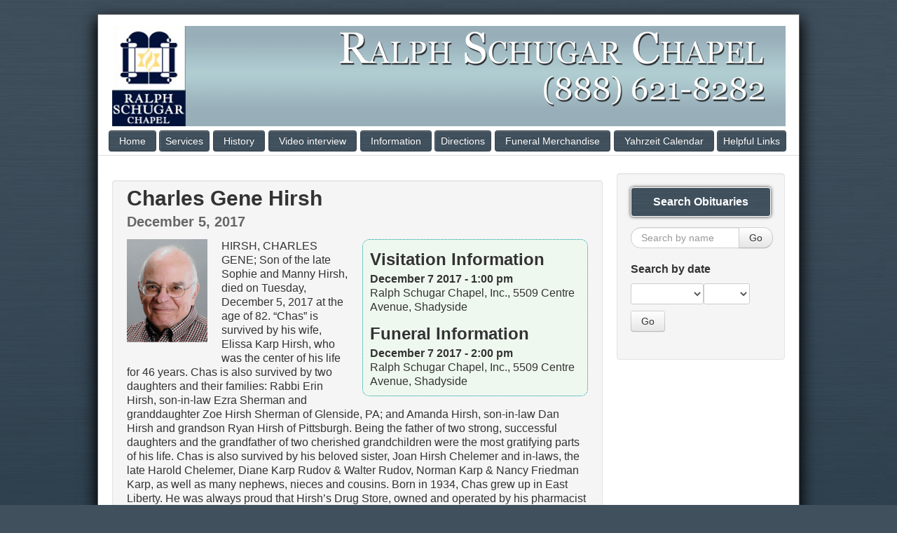

--- FILE ---
content_type: text/html
request_url: https://www.schugar.com/obituaries?id=1502
body_size: 5536
content:
<!DOCTYPE html>
<html lang="en">
<head>
	<meta charset="UTF-8">
	<title>Ralph Schugar, Inc. Funeral Chapel | icons</title>
	<meta name="viewport" content="width=device-width, initial-scale=1.0">
	<meta name="description" content="" />
	<meta name="keywords" content="" />
	<meta name="author" content="Design By Lifestyles Media Group LLC, Owned and Operated by Ralph Schugar, Inc. Funeral Chapel">
	
	
	
	<base href="https://www.schugar.com/" />
	<link href="https://www.schugar.com/css/reset.css" rel="stylesheet" />
	<link href="https://www.schugar.com/css/smoothness/jquery-ui.css" rel="stylesheet" />
	<link href="https://www.schugar.com/js/redactor/css/redactor.css" rel="stylesheet" />
	<link href="https://www.schugar.com/tpl/default/css/style.css" rel="stylesheet" />
	<link href="https://www.schugar.com/css/slideshow.css" rel="stylesheet" />
	<link href="https://www.schugar.com/css/themes/default/default.css" rel="stylesheet" />
	<link href="https://www.schugar.com/css/ceebox.css" rel="stylesheet" />
	<!--[if lt IE 9]><script src="//html5shim.googlecode.com/svn/trunk/html5.js"></script><![endif]-->
    <meta name="google-site-verification" content="ggshDTxSAbSmOboXiIZrfGXMkCYFABfqYnnValVJ9Gc" />
    <meta name="msvalidate.01" content="ADF4E68AE9D603BFBD35E119BB51F5A2" />
    <script>
  (function(i,s,o,g,r,a,m){i['GoogleAnalyticsObject']=r;i[r]=i[r]||function(){
  (i[r].q=i[r].q||[]).push(arguments)},i[r].l=1*new Date();a=s.createElement(o),
  m=s.getElementsByTagName(o)[0];a.async=1;a.src=g;m.parentNode.insertBefore(a,m)
  })(window,document,'script','//www.google-analytics.com/analytics.js','ga');

  ga('create', 'UA-43917647-1', 'schugar.com');
  ga('send', 'pageview');

</script>
</head>
<body>
<div class="container page">

	<div class="logo"><!--<img alt="Ralph Schugar, Inc. Funeral Chapel" src="https://www.schugar.com/tpl/default/img/logo.png" />--></div>
	<div class="header row-fluid">
			<div class="btn-group"><a class="btn btn-inverse" href="home" target="_self">Home</a><a href="service-options" class="btn btn-inverse dropdown-toggle">Services</a>
						<ul class="dropdown-menu"><li><a class="dd-link" href="cremation-options" target="_self">Cremation Services</a></li><li><a class="dd-link" href="Brochures-Additional-Info" target="_self">Brochures</a></li><li><a class="dd-link" href="FAQs" target="_self">FAQs</a></li><li><a class="dd-link" href="service-options" target="_self">Service Options</a></li><li><a class="dd-link" href="aftercare-services" target="_self">After Care Services</a></li><li><a class="dd-link" href="additional-services" target="_self">Additional Services</a></li></ul><a href="historical-background" class="btn btn-inverse dropdown-toggle">History</a>
						<ul class="dropdown-menu"><li><a class="dd-link" href="funeral-directors" target="_self">Funeral Directors</a></li><li><a class="dd-link" href="associates" target="_self">Associates</a></li></ul><a href="Video-interview-from-Temple-Emanuel" class="btn btn-inverse dropdown-toggle">Video interview </a>
						<ul class="dropdown-menu"><li><a class="dd-link" href="Pre-plan-form" target="_self">Pre-Plan Form</a></li></ul><a class="btn btn-inverse" href="information" target="_self">Information</a><a href="location" class="btn btn-inverse dropdown-toggle">Directions</a>
						<ul class="dropdown-menu"><li><a class="dd-link" href="Funeral-Home-Directions" target="_self">Funeral Home Directions</a></li><li><a class="dd-link" href="Cemetery-Directions" target="_self">Cemetary Directions</a></li></ul><a href="merchandise" class="btn btn-inverse dropdown-toggle">Funeral Merchandise</a>
						<ul class="dropdown-menu"><li><a class="dd-link" href="funeral-merchandise" target="_self">Funeral Merchandise</a></li><li><a class="dd-link" href="Caskets-Wood" target="_self">Wood Caskets</a></li></ul><a class="btn btn-inverse" href="yahrzeit" target="_self">Yahrzeit Calendar</a><a href="helpful-links" class="btn btn-inverse dropdown-toggle">Helpful Links</a>
						<ul class="dropdown-menu"><li><a class="dd-link" href="Funeral-Home-Directions" target="_self">Directions</a></li><li><a class="dd-link" href="Help-With-Grief" target="_self">Help With Grief</a></li><li><a class="dd-link" href="Grief-Healing-Resources" target="_self">Grief Healing Resources</a></li><li><a class="dd-link" href="Area-Hotels" target="_self">Area Hotels</a></li><li><a class="dd-link" href="Area-Newspapers" target="_self">Area Newspapers</a></li></ul></div>		<!--</div></div>-->
	</div>
	<section class="back">
		<table class="row-fluid main">
			<tr>
				<td class="span9 leftCol">
									<div class="well" style="padding: 0 20px;margin-top:15px;"><div class="clearfloat"></div>

<h1 style="line-height:30px;">
	Charles Gene  Hirsh	<br />
	<span style="color:#666; font-size:20px;">
	December 5, 2017	</span> </h1>
<img class="pull-left" src="https://www.schugar.com/img/uploads/8bab95f64f70d8be596cdf705d158a4aHirsch.png" style="margin:0 20px 20px 0; max-height:200px; max-width:300px;" />
<div class="pull-right span6" style="margin:0 0 10px 10px; padding:10px; background-color:#EFF8EF; border:1px dotted #099; border-radius:10px; -moz-border-radius:10px; -webkit-border-radius:10px;">
	<h3>Visitation Information</h3><b>December 7 2017 - 1:00 pm</b><br />Ralph Schugar Chapel, Inc., 5509 Centre Avenue, Shadyside<br />		<h3 style="margin-top:20px;">Funeral Information</h3><b>December 7 2017 - 2:00 pm</b><br />Ralph Schugar Chapel, Inc., 5509 Centre Avenue, Shadyside<br /></div>
<p>HIRSH, CHARLES GENE; Son of the late Sophie and Manny Hirsh, died on Tuesday, December 5, 2017 at the age of 82. “Chas” is survived by his wife, Elissa Karp Hirsh, who was the center of his life for 46 years. Chas is also survived by two daughters and their families: Rabbi Erin Hirsh, son-in-law Ezra Sherman and granddaughter Zoe Hirsh Sherman of Glenside, PA; and Amanda Hirsh, son-in-law Dan Hirsh and grandson Ryan Hirsh of Pittsburgh. Being the father of two strong, successful daughters and the grandfather of two cherished grandchildren were the most gratifying parts of his life. Chas is also survived by his beloved sister, Joan Hirsh Chelemer and in-laws, the late Harold Chelemer, Diane Karp Rudov & Walter Rudov, Norman Karp & Nancy Friedman Karp, as well as many nephews, nieces and cousins. Born in 1934, Chas grew up in East Liberty. He was always proud that Hirsh’s Drug Store, owned and operated by his pharmacist father, was a long-time fixture of the neighborhood. Chas learned to value generosity and compassion by watching how his father treated his customers. Chas graduated from the University of Pittsburgh in 1957 with a business degree and soon began a tremendously rewarding career as a high school teacher. He taught social studies, psychology and political science at Taylor Allderdice for 30 years. “Mr. Hirsh” was an inspiring teacher who loved to engage his students in robust discussions and created opportunities for them to learn outside the classroom.  At 36, Chas met his beloved Lissa on a blind date and they were engaged four weeks later. Together, they raised Erin and Mandy in Squirrel Hill among close family and friends. Chas taught his daughters and his students about the importance of civic engagement, and he proudly lived his life accordingly. Chas’ liberal Democratic values were indivisible from his Jewish values, and a core sense of human dignity and compassion informed his politics and activism. A life-long member of the ACLU, Chas served on the board and as vice president of the Pittsburgh chapter for many years. Chas joined the 14th Ward Club, where he became the committee-man for his district and was active in local politics for the next 40 years. He was proud to be the treasurer for Rich Fitzgerald’s campaign for City Council. Chas and Lissa co-founded the Beeler Street Association and became active members of Congregation Dor Hadash, where Chas served as vice president of ritual and then of administration. Chas represented Dor Hadash on the board of East End Cooperative Ministry, through which he delivered Meals on Wheels in the neighborhood in which he was raised. Services at Ralph Schugar Chapel, Inc., 5509 Centre Avenue, Shadyside on Thursday at 2 PM. Visitation one hour prior to services (1 - 2 PM). Interment Homewood Cemetery. The family would appreciate contributions in Chas’ memory and suggests three organizations in particular: the American Civil Liberties Union, PO Box 23058, Pittsburgh, PA 15222 or Congregation Dor Hadash, 5898 Wilkins Avenue, Pittsburgh, PA 15217 or Brother’s Brother, 1200 Galveston Avenue, Pittsburgh, PA 15233. <a href="http://www.schugar.com/" class="">www.schugar.com<span rel="pastemarkerend" id="pastemarkerend58320"></span></a><br>
</p>
<div class="clearfix"></div>
<h2>Condolences</h2>
<a class="btn btn-success" href="https://www.schugar.com/send-condolence?id=1502">Send Condolence</a> <br />
<br />
<p>Mr. Hirsh is an unforgettable part of my high school memories.
I was blessed to have him for Psych, and his inimitable teaching style and genuine care for his students were an inspiration.
Although I am miles away, my thoughts will be win Pittsburgh today.</p><b>By Judey (Foley) Kalchik</b> - December 07, 2017<hr /><p>I will always remember Chas asking me to join the Dor Hadash Board as Membership Chair and though it was a brief tenure, I always felt a special relationship based on his good opinion of me.   I also came to an early meeting at your Beeler Street home and became active in volunteering on the Interfaith program to aid seniors.    I will miss his smile at services.</p><b>By Paula Engel</b> - December 06, 2017<hr />	<div class="clearfloat"></div>
</div>
				</div>
				</td>
				<td class="span3 rightCol"> 
					<aside style="margin:10px 0 0 -10px;">
						
		<div class="well">
			<div class="heading" style="height:40px;margin-bottom: 15px;">
				<h4 class="center">Search Obituaries</h4>
			</div>
				<form class="form-search" action="https://www.schugar.com/index.php?url=obituaries" method="post" name="ObitSearch2">
				  <div class="input-append">
				    <input value="" name="obitName" type="text" style="width:125px;" class="search-query" placeholder="Search by name">
				    <button type="submit" class="btn">Go</button>
				  </div>
				</form>
				<h4>Search by date</h4>
				<form action="https://www.schugar.com/index.php?url=obituaries" method="post" name="ObitSearch">
				<select name="month" style="width:auto;">
				<option value=""></option><option value="01">January</option><option value="02">February</option><option value="03">March</option><option value="04">April</option><option value="05">May</option><option value="06">June</option><option value="07">July</option><option value="08">August</option><option value="09">September</option><option value="10">October</option><option value="11">November</option><option value="12">December</option></select><select name="year" style="width:auto;">
				<option value=""></option><option value="2026">2026</option><option value="2025">2025</option><option value="2024">2024</option><option value="2023">2023</option><option value="2022">2022</option><option value="2021">2021</option><option value="2020">2020</option><option value="2019">2019</option><option value="2018">2018</option><option value="2017">2017</option><option value="2016">2016</option></select><input type="submit" class="btn" name="Submit" value="Go" />
			</form></div><div class="clearfloat"></div>               <!--         
                                                 
					</aside>
				</td>
			</tr>
		</table>
       
	</section>
	<div class="row well insideFooter footer">
		<div class="span12">
			<div class="row">
			<div><a href="service-options" target="_self">Services</a> | <a href="historical-background" target="_self">History</a> | <a href="Video-interview-from-Temple-Emanuel" target="_self">Video interview </a> | <a href="location" target="_self">Directions</a> | <a href="merchandise" target="_self">Funeral Merchandise</a> | <a href="helpful-links" target="_self">Helpful Links</a> | </div><br />
			</div>
			<div class="span11">
				Copyright &copy; 2026, Ralph Schugar, Inc. Funeral Chapel. All rights reserved. <br />
				Design By: Lifestyles Media Group, LLC.
				&nbsp;&nbsp;|&nbsp;&nbsp;<a href="https://www.schugar.com/backoffice">BackOffice</a>
				<address>
					5509 Centre Avenue<br>
					Pittsburgh, PA 15232<br>
					(412) 621-8282<br>
					(888) 621 8282
				</address>
			</div>
		<div class="clearfloat"></div>
	</div>
</div>
</div>
	<script src="//ajax.googleapis.com/ajax/libs/jquery/1.8/jquery.min.js"></script>
	<script src="https://www.schugar.com/js/flot/jquery.flot.js"></script>
	<script src="https://www.schugar.com/js/plugins.js"></script>
	<script src="https://www.schugar.com/js/jquery-ui-1.8.22.custom.min.js"></script>
	<script src="https://www.schugar.com/js/jquery.timepicker.js"></script>
	<script src="https://www.schugar.com/js/ceebox.js"></script>
	<script src="https://www.schugar.com/js/yahrzeit.js"></script>
			<script src="https://www.schugar.com/js/slideshow.js"></script>
		<script type="text/javascript">
			$(document).ready(function(){
				$('#slider').nivoSlider({
					effect: 'fade', //sliceDown sliceDownLeft sliceUp sliceUpLeft sliceUpDown sliceUpDownLeft fold fade random slideInRight slideInLeft boxRandom boxRain boxRainReverse boxRainGrow boxRainGrowReverse
					slices: 3, // For slice animations
					boxCols: 8, // For box animations
					boxRows: 4, // For box animations
					animSpeed: 750, // Slide transition speed
					pauseTime: 4000, // How long each slide will show
					startSlide: 0, // Set starting Slide (0 index)
					directionNav: false, // Next & Prev navigation
					directionNavHide: false, // Only show on hover
					controlNav: false, // 1,2,3... navigation
					controlNavThumbs: false, // Use thumbnails for Control Nav
					controlNavThumbsFromRel: false, // Use image rel for thumbs
					controlNavThumbsSearch: '.jpg', // Replace this with...
					controlNavThumbsReplace: '_thumb.jpg', // ...this in thumb Image src
					keyboardNav: false, // Use left & right arrows
					pauseOnHover: true, // Stop animation while hovering
					manualAdvance: false, // Force manual transitions
					captionOpacity: 0.8, // Universal caption opacity
					prevText: 'Prev', // Prev directionNav text
					nextText: 'Next', // Next directionNav text
					randomStart: false, // Start on a random slide
					beforeChange: function(){}, // Triggers before a slide transition
					afterChange: function(){}, // Triggers after a slide transition
					slideshowEnd: function(){}, // Triggers after all slides have been shown
					lastSlide: function(){}, // Triggers when last slide is shown
					afterLoad: function(){} // Triggers when slider has loaded
			    });
			});
		</script>
		<script src="https://www.schugar.com/js/redactor/redactor.js"></script>
	<script src="https://www.schugar.com/js/global.js"></script>
	<script src="https://www.schugar.com/js/yahrzeit.js"></script>
</body>
</html>


--- FILE ---
content_type: text/css
request_url: https://www.schugar.com/tpl/default/css/style.css
body_size: 3794
content:
@font-face {
    font-family: 'EBGaramondRegular';
    src: url('../font/EBGaramond-webfont.eot');
    src: url('../font/EBGaramond-webfont.eot?#iefix') format('embedded-opentype'),
         url('../font/EBGaramond-webfont.woff') format('woff'),
         url('../font/EBGaramond-webfont.ttf') format('truetype'),
         url('../font/EBGaramond-webfont.svg#EBGaramondRegular') format('svg');
    font-weight: normal;
    font-style: normal;

}
@font-face {
    font-family: 'EBGaramondSC';
    src: url('../font/EBGaramondSC-webfont.eot');
    src: url('../font/EBGaramondSC-webfont.eot?#iefix') format('embedded-opentype'),
         url('../font/EBGaramondSC-webfont.woff') format('woff'),
         url('../font/EBGaramondSC-webfont.ttf') format('truetype'),
         url('../font/EBGaramondSC-webfont.svg#EBGaramondSC') format('svg');
    font-weight: normal;
    font-style: normal;

}
@font-face {
    font-family: 'AlexBrushRegular';
    src: url('../font/AlexBrush-Regular-OTF-webfont.eot');
    src: url('../font/AlexBrush-Regular-OTF-webfont.eot?#iefix') format('embedded-opentype'),
         url('../font/AlexBrush-Regular-OTF-webfont.woff') format('woff'),
         url('../font/AlexBrush-Regular-OTF-webfont.ttf') format('truetype'),
         url('../font/AlexBrush-Regular-OTF-webfont.svg#AlexBrushRegular') format('svg');
    font-weight: normal;
    font-style: normal;

}
.obitRight{
	padding:5px;
}
.border {
	border: solid 1px #CCCCCC;
	background-color: #F2F2F2;
}
.border3 {
	border-left: solid 1px #CCCCCC;
	border-bottom: solid 1px #CCCCCC;
	border-right: solid 1px #CCCCCC;
	background-color: #F2F2F2;
}
.dhtml {
	position: absolute;
	visibility: hidden;
	z-index: auto;
	top: 0;
	left: 0;
}
body{
	background-image: url(../../../img/bg.png);
	background-attachment: fixed;
	font-family: 'arial';
	background-color:#40505D;
	font-size:16px;
}
/*fix to make dropdowns activate on hover
******************************************/
ul.nav li.dropdown:hover ul.dropdown-menu {
	display: block;
	margin:-3px 0 0 0;
	border-top:none;
}
a.menu:after, .dropdown-toggle:after {
	content: none;
}
/*****************************************/
p{
	line-height:auto;
}
h1,h2,h3, h4{
}
h1{
	font-size:30px;
	line-height:46px;
/*	border-bottom:1px dotted #9CF;
	background-image:url(../img/h1-star.png);
	background-position:right bottom;
	background-repeat:no-repeat;*/
}
h2{
	font-size:24px;
	line-height:40px;
	border-bottom:1px dotted #9CF;
	background-image:url(../img/h2-star.png);
	background-position:right bottom;
	background-repeat:no-repeat;
}
h3{
	line-height: 16px;
}
h4{
	font-size:16px;
}
.large	{
	font-size: 14px;
}
.obitBox{
	height:140px;
	padding:5px 10px;;
	/*margin:0 5px 20px 0;*/
	border: #fefefe solid 1px;
   border-radius: 4px;
   -moz-border-radius: 4px;
   -webkit-border-radius: 4px;
   box-shadow: #fefefe inset 0px 0px 8px;
   margin-bottom: 15px;
}
.heading	{
	background-image: url(../../../img/headingbg.jpg);
	color: #FFF;
	height: 40px;
	border-radius: 4px;
	border: 1px #fff solid;
	box-shadow: 0px 0px 5px #333;
	line-height: 38px;
}
.well-bottom	{
	min-height: 20px;
  padding: 19px;
  margin-bottom: 20px;
  background:#f5f5f5;
  border:1px solid #eee;
	float: left;
	margin-left: 15px;
	margin-top: 15px;
	  -webkit-border-radius: 4px;
  -moz-border-radius: 4px;
  border-radius: 4px;
}
.well blockquote {
  border-color: #ddd;
  border-color: rgba(0, 0, 0, 0.15);
}
.well-large {
  padding: 24px;
  -webkit-border-radius: 6px;
  -moz-border-radius: 6px;
  border-radius: 6px;
}
.well-small {
  padding: 9px;
  -webkit-border-radius: 3px;
  -moz-border-radius: 3px;
  border-radius: 3px;
}
.well input[type="text"],
.well input[type="password"],
.well input[type="email"],
.well textarea{
	width:100%;
}
.well legend{
/*	font-family: 'EBGaramondRegular';
	padding:5px;
	color:#060;
	font-size:26px;
	line-height:24px;
  	border:3px double #eee;
	border-bottom:none;
	margin:0 0 0 0;
background: #d2d0bb; /* Old browsers */
/* IE9 SVG, needs conditional override of 'filter' to 'none' */
/*background: url([data-uri]);
background: -moz-linear-gradient(top,  #d2d0bb 0%, #f1f0e6 100%); /* FF3.6+ */
/*background: -webkit-gradient(linear, left top, left bottom, color-stop(0%,#d2d0bb), color-stop(100%,#f1f0e6)); /* Chrome,Safari4+ */
/*background: -webkit-linear-gradient(top,  #d2d0bb 0%,#f1f0e6 100%); /* Chrome10+,Safari5.1+ */
/*background: -o-linear-gradient(top,  #d2d0bb 0%,#f1f0e6 100%); /* Opera 11.10+ */
/*background: -ms-linear-gradient(top,  #d2d0bb 0%,#f1f0e6 100%); /* IE10+ */
/*background: linear-gradient(to bottom,  #d2d0bb 0%,#f1f0e6 100%); /* W3C */
/*filter: progid:DXImageTransform.Microsoft.gradient( startColorstr='#d2d0bb', endColorstr='#f1f0e6',GradientType=0 ); /* IE6-8 */
}

.adminBar{
	position:relative;
	z-index:9999;
	margin-top:0px;
	 margin-bottom:-18px;
}
ul.adminNav li a{
	font-size:16px !important;
}
.adminPage{
	width:95%;
	padding:20px 10px 10px 0;
	margin:-18px auto 0 auto;
	border:1px solid #666;
	border-top:none;
	border-radius:0 0 10px 10px;
	-moz-border-radius:0 0 10px 10px;
	-webkit-border-radius:0 0 10px 10px;
	box-shadow:0px 0px 10px 3px #ccc;
	-moz-box-shadow:0px 0px 10px 3px #ccc;
	-webkit-box-shadow:0px 0px 10px 3px #ccc;
	background-color:#fff;
}
.page{
	position:relative;
	padding:0;
	margin:20px auto;
	border:1px solid #666;
	background-color:#fff;
	box-shadow:0px 10px 20px 3px #000;
	-moz-box-shadow:0px 10px 20px 3px #000;
	-webkit-box-shadow:0px 10px 20px 3px #000;
}
.header{
	position:relative;
	background: url('../../../img/header.png');
	background-position: 0px 0px;
	background-repeat: no-repeat;
	border-bottom:1px solid #DDD;
	margin-bottom: 15px;
	padding:0;
	width:100%;
	height:200px;

}
.topNav{
	text-align:right;
	padding:10px;
	font-size:16px;
}
.topNav a.tnav{
	color:#360;
}
.logo, .logo img{
	display:inline-block;
	position:absolute;
	padding:0;
	margin:7px 5px 5px 5px;
	z-index:9999;
}
.addy{
	position:absolute;
	top:60px;
	left:125px;
	z-index:9999;
	font-size:18px;
	font-weight:bold;
}
.headShot{
	position:absolute;
	top:0px;
	right:0px;
	z-index:9999;
	font-size:18px;
	font-weight:bold;
	width:200px;
}
.tagline{
	position:absolute;
	top:0px;
	left:125px;
	z-index:9999;
	font-size:18px;
	font-weight:bold;
}
address{
	float:right;
	position:relative;
	padding:5px 5px 5px 10px;
	font-size:16px;
	line-height:20px;
	margin:-60px 0  0 0;
	
}
section{
	padding:10px;
}
.main{
	margin:-10px;
}
.leftCol{
	padding:5px 10px 5px 20px;
	vertical-align:top;
}
.rightCol	{
	vertical-align:top;
	/*padding:5px 0;*/
}
.footer{
	width: 90%;
	clear:both;
	border-top:1px solid #999;
	background-color:#fff;
}
.insideFooter	{
	width: 93%;
 margin:0 auto;
 margin-bottom: 15px;
}
.debugger{
	position:fixed;
	bottom:0;
	background-color:#333;
	color:#fff;
	font-family:Tahoma, Geneva, sans-serif;
	padding:5px 10px;
	margin:0;
	height:20px;
	line-height:20px;
	overflow:hidden;
	box-shadow:0px 0px 10px 3px #000;
	-moz-box-shadow:0px 0px 10px 3px #000;
	-webkit-box-shadow:0px 0px 10px 3px #000;
	border-top:1px solid #666;
	z-index:9999;
}
.debugger h3{
	margin:0 0 20px 0;
	font-size:18px;
	line-height:20px;
}
.debugger a{
	float:right;
	margin:0 20px 0 0;
	font-size:14px;
	color:#006;
}
.menuList{
	margin:0 0 10px 0;
	border:1px solid #ccc;
	border-radius:10px;
	-moz-border-radius:10px;
	-webkit-border-radius:10px;
	padding:5px;
}
.menuListSec{
	margin:0 0 10px 50px;
	border:1px solid #ccc;
	border-radius:10px;
	-moz-border-radius:10px;
	-webkit-border-radius:10px;
	padding:5px;
}
input.small,
.menuList input,
.menuListSec input{
	height:15px;
	padding:2px;
	font-size:11px;
	line-height:19px;
}
select.small,
.menuList select,
.menuListSec select{
	height:20px;
	padding:2px;
	font-size:11px;
	line-height:10px;
}
.theme-thumb{
	border:1px solid #ccc;
	border-radius:10px;
	-moz-border-radius:10px;
	-webkit-border-radius:10px;
	width:150px;
	padding:10px;
	text-align:center;
	margin:0 10px 10px 0;
}
.theme-thumb-active{
	border:1px solid #ccc;
	border-radius:10px;
	-moz-border-radius:10px;
	-webkit-border-radius:10px;
	width:150px;
	padding:10px;
	text-align:center;
	margin:0 10px 10px 0;
	background-color:#FFC;
}
.theme-thumb img{
	width:130px;
	height:100px;
}
.data-grid div{
	padding:5px;
}
.data-grid div:nth-child(odd){
	background-color:#f3f3f3;
}
.data-grid div:nth-child(even){
	background-color:#fff;
}
.data-grid div:hover{
	background-color:#ECEEFD;
}
.directory-item{
	border:1px solid #ccc;
	border-radius:10px;
	-moz-border-radius:10px;
	-webkit-border-radius:10px;
	padding:10px;
	min-height:50px;
}
table.calendar{
	background-color:#F4F4F4;
}
td.cal_heading{
	border:1px solid #ECEEFD;
	text-align:center;
	line-height:16px;
	font-size:12px;
	font-weight:bold;
	background-color:#4446AC;
	color:#fff;
}
b.cal_title{
	font-size:10px;
}
td.cal_cell{
	height:97px;
	width:97px;
	border:1px solid #ECEEFD;
}
.rowSelected{
	background-color:#ECEEFD;
}
td.cal_cell.active{
	background-color:#33C;
}
.cal_cell_content{
	margin:0;
	height:100%;
	background-color:#ECEEFD;
}
.menu{
	position:absolute;
	top:123px;
	background:none;
}
.menu .btn,
.menu .btn:hover,
.menu .btn a,
.menu .btn a:hover{
	text-shadow:none;
	background:none;
	border:none;
	color:#fff;
	font-size:16px;
	margin:-1px 0 0 0;
	box-shadow:none;
	-moz-box-shadow:none;
	-webkit-box-shadow:none;
}
.menu a.dd-link{
	color:#006;
	text-align:left;
}
.menu a.dd-link:hover{
	background-color:#006;
	color:#fff;
}
.cartBoxQty{
	width:20px;
	padding:0 3px 0 0;
	text-align:right;
	border-right:1px solid #ccc;
}
td{
	vertical-align:top;
}
.dues-tab1{
	width:150px;
	text-align:left;
	margin:0 20px;
	display:inline-block;
}
.galImg{
	max-width:150px;
	max-height:150px;
	margin:5px;
	border:1px solid #036;
}
.galImg:hover{
	opacity:.85;
}
.social	{
	float: left;
	margin-left: -30px;
}
.prodBox{
	margin:0 0 10px 0;
	padding:10px;
	border:1px solid #ccc;
	border-radius:5px;
	-moz-border-radius:5px;
	-webkit-border-radius:5px;
}
/* added below 10-29-12 */
.btn-inverse {
  color: #ffffff;
  text-shadow: 0 -1px 0 rgba(0, 0, 0, 0.25);
  background-color: #363636;
  background-image: url(../../../img/headingbg.jpg);
  background-repeat: repeat-x;
  filter: progid:DXImageTransform.Microsoft.gradient(startColorstr='#ff444444', endColorstr='#ff222222', GradientType=0);
  border-color: #222222 #222222 #000000;
  border-color: rgba(0, 0, 0, 0.1) rgba(0, 0, 0, 0.1) rgba(0, 0, 0, 0.25);
  *background-color: #222222;
  /* Darken IE7 buttons by default so they stand out more given they won't have borders */

  filter: progid:DXImageTransform.Microsoft.gradient(enabled = false);
}
.btn-inverse:hover	{
	color: #CCC;
}
.btn-group > .btn:first-child {
    border-bottom-left-radius: 4px;
    border-top-left-radius: 4px;
    margin-left: 0 auto;
}
.btn-group {
    font-size: 0;
    position: relative;
    vertical-align: middle;
    white-space: nowrap;
		margin-left: 15px;
		border-radius: 4px;
		-moz-border-radius: 4px;
		-webkit-border-radius: 4px;
}
.btn-group > .btn {
    border-radius: 4px 4px 4px 4px;
    position: relative;
		margin-right: 5px;
		margin-top: 165px;
		margin-bottom: 15px;
		color: #fff;
}
/* added above 10-29-12 */
/* added below 10-31-12 */
.nivoslider	{
	width: 640px;
}
.center	{
	text-align: center;
}
.catList	{
	margin-left: 15px;
	margin-top: 15px;
	margin-bottom: 15px;
}
.clearfloat	{
	clear:both;
}
.starleft	{
	float:left;
	margin-right: 8px;
}
.small	{
	font-size: 14px;
}
a:link, a:visited	{

}
a:hover, a:focus, a:active	{
	color: #036;
}
a.obitlink:link,
a.obitlink:visited	{
	color: #FFF;
}
a.obitlink:hover,
a.obitlink:focus,
a.obitlink:active
{
	color: #CCC;
}
.obitPhoto{
   border-radius: 4px;
   -moz-border-radius: 4px;
   -webkit-border-radius: 4px;
}
.row-fluid .span6 {
    margin-left: 5px;
    width: 49%;
}